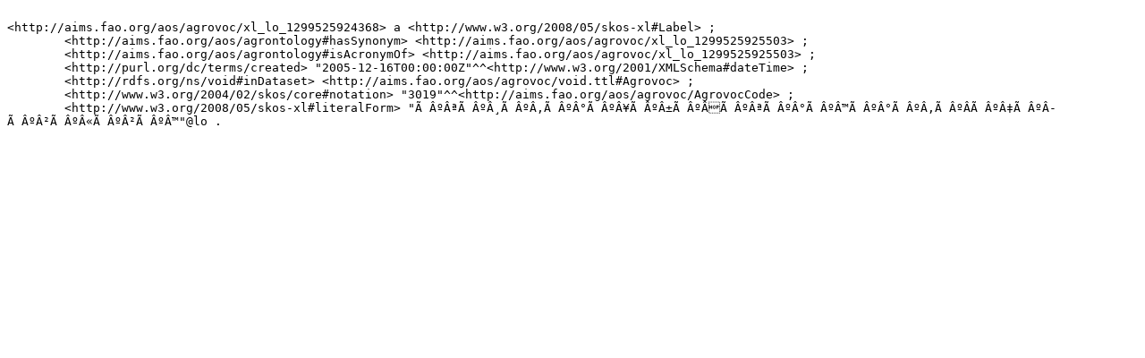

--- FILE ---
content_type: text/turtle
request_url: https://aims.fao.org/aos/agrovoc/xl_lo_1299525924368.ttl
body_size: 723
content:

<http://aims.fao.org/aos/agrovoc/xl_lo_1299525924368> a <http://www.w3.org/2008/05/skos-xl#Label> ;
	<http://aims.fao.org/aos/agrontology#hasSynonym> <http://aims.fao.org/aos/agrovoc/xl_lo_1299525925503> ;
	<http://aims.fao.org/aos/agrontology#isAcronymOf> <http://aims.fao.org/aos/agrovoc/xl_lo_1299525925503> ;
	<http://purl.org/dc/terms/created> "2005-12-16T00:00:00Z"^^<http://www.w3.org/2001/XMLSchema#dateTime> ;
	<http://rdfs.org/ns/void#inDataset> <http://aims.fao.org/aos/agrovoc/void.ttl#Agrovoc> ;
	<http://www.w3.org/2004/02/skos/core#notation> "3019"^^<http://aims.fao.org/aos/agrovoc/AgrovocCode> ;
	<http://www.w3.org/2008/05/skos-xl#literalForm> "Ã ÂºÂªÃ ÂºÂ¸Ã ÂºÂ‚Ã ÂºÂ°Ã ÂºÂ¥Ã ÂºÂ±Ã ÂºÂÃ ÂºÂªÃ ÂºÂ°Ã ÂºÂ™Ã ÂºÂ°Ã ÂºÂ‚Ã ÂºÂ­Ã ÂºÂ‡Ã ÂºÂ­Ã ÂºÂ²Ã ÂºÂ«Ã ÂºÂ²Ã ÂºÂ™"@lo .
